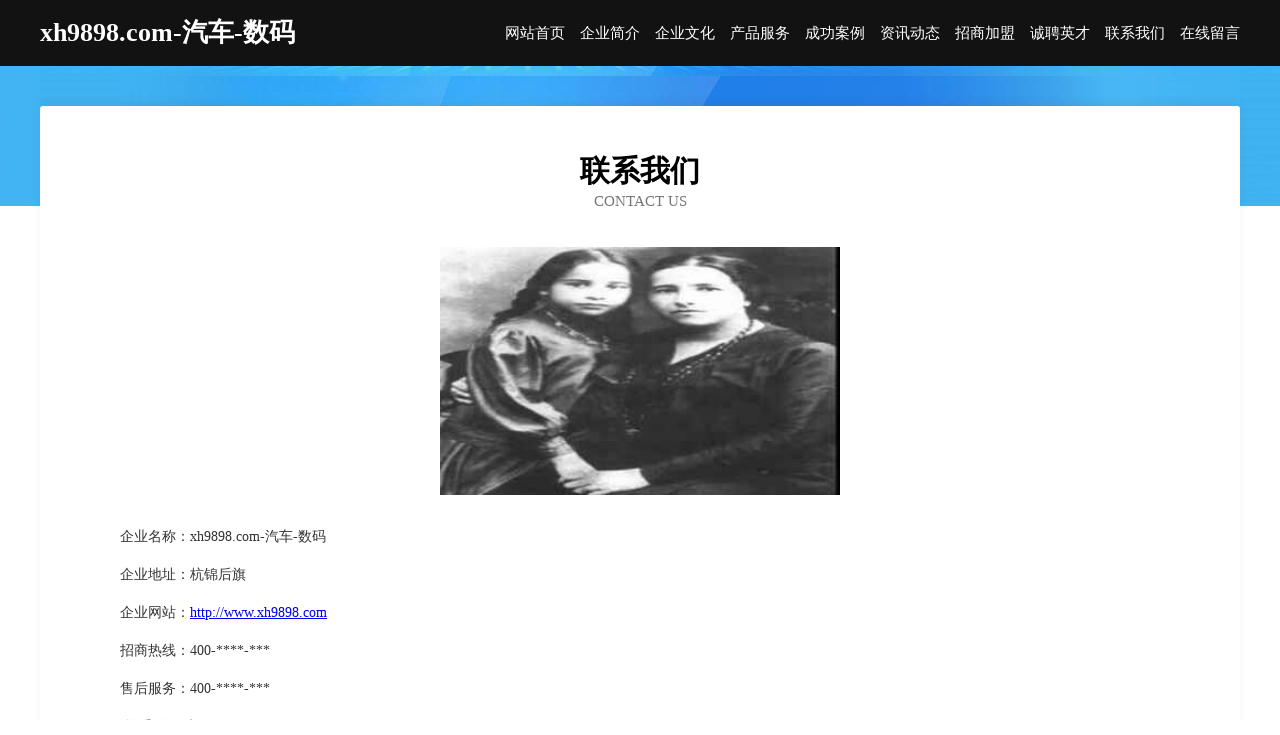

--- FILE ---
content_type: text/html
request_url: http://www.xh9898.com/contact.html
body_size: 3076
content:
<!DOCTYPE html>
<html>
<head>
    <meta charset="utf-8" />
	<title>联系我们-xh9898.com-汽车-数码</title>
    <meta name="keywords" content="联系我们,xh9898.com-汽车-数码,www.xh9898.com,船舶" />
    <meta name="description" content="xh9898.com-汽车-数码www.xh9898.com经营范围含:皮具、加固、品牌策划、皮卡、发电机、艺考、礼服、干草、木炭、香料（依法须经批准的项目,经相关部门批准后方可开展经营活动）。" />
    <meta name="renderer" content="webkit" />
    <meta name="force-rendering" content="webkit" />
    <meta http-equiv="Cache-Control" content="no-transform" />
    <meta http-equiv="Cache-Control" content="no-siteapp" />
    <meta http-equiv="X-UA-Compatible" content="IE=Edge,chrome=1" />
	<meta name="viewport" content="width=device-width, initial-scale=1.0, user-scalable=0, minimum-scale=1.0, maximum-scale=1.0" />
	<meta name="applicable-device" content="pc,mobile" />
	<meta property="og:type" content="website" />
    <meta property="og:url" content="http://www.xh9898.com/contact.html" />
	<meta property="og:site_name" content="xh9898.com-汽车-数码" />
	<meta property="og:title" content="联系我们-xh9898.com-汽车-数码" />
	<meta property="og:description" content="xh9898.com-汽车-数码www.xh9898.com经营范围含:皮具、加固、品牌策划、皮卡、发电机、艺考、礼服、干草、木炭、香料（依法须经批准的项目,经相关部门批准后方可开展经营活动）。" />
	<meta property="og:keywords" content="联系我们,xh9898.com-汽车-数码,www.xh9898.com,船舶" />
    <link rel="stylesheet" href="/public/css/css6.css" type="text/css" />
	
</head>
	<body>
		<div class="header">
			
			<div class="container">
				<div class="title-logo">xh9898.com-汽车-数码</div>
				<div class="navigation-box">
					<a href="http://www.xh9898.com/index.html">网站首页</a>
					<a href="http://www.xh9898.com/about.html">企业简介</a>
					<a href="http://www.xh9898.com/culture.html">企业文化</a>
					<a href="http://www.xh9898.com/service.html">产品服务</a>
					<a href="http://www.xh9898.com/case.html">成功案例</a>
					<a href="http://www.xh9898.com/news.html">资讯动态</a>
					<a href="http://www.xh9898.com/join.html">招商加盟</a>
					<a href="http://www.xh9898.com/job.html">诚聘英才</a>
					<a href="http://www.xh9898.com/contact.html">联系我们</a>
					<a href="http://www.xh9898.com/feedback.html">在线留言</a>
				</div>
			</div>

		</div>
		<div class="banner"></div>
		<div class="container">
			<div class="article-content">
				<div class="title-warp">
					<h2 class="title-text">联系我们</h2>
					<p class="title-desc">Contact Us</p>
				</div>
				<img src="http://159.75.118.80:1668/pic/18712.jpg" class="art-img">
				<p>企业名称：xh9898.com-汽车-数码</p>
				<p>企业地址：杭锦后旗</p>
				<p>企业网站：<a href="http://www.xh9898.com/index.html">http://www.xh9898.com</a></p>
				<p>招商热线：400-****-***</p>
				<p>售后服务：400-****-***</p>
				<p>联 系 人：也限</p>
				<p>联系电话：1**********</p>
				<p>QQ号码：**********</p>
				<p>微信号码：***********</p>
			</div>
		</div>
		<div class="footer-box">
			<div class="container">
				<div class="foot-left">
					<div class="friendly-link">
						
		
			<a href="http://www.hwtools.com" target="_blank">hwtools.com-两性-影视</a>	
		
			<a href="http://www.whqiwangwang.com" target="_blank">武汉企旺工程管理有限公司</a>	
		
			<a href="http://www.hhlhebm.cn" target="_blank">冀州市集肯卫生设施建设股份公司</a>	
		
			<a href="http://www.slbamtk.com" target="_blank">潼关县署积香料股份有限公司</a>	
		
			<a href="http://www.chuangLa.cn" target="_blank">宜宾市予警休闲零食有限责任公司</a>	
		
			<a href="http://www.028wdf.com" target="_blank">白河县武纷索具有限责任公司</a>	
		
			<a href="http://www.wugongzhaopin.com" target="_blank">武功人才人事招聘网_武功人才招聘网_武功人事招聘网</a>	
		
			<a href="http://www.flexcc.com" target="_blank">flexcc.com-游戏-汽车</a>	
		
			<a href="http://www.po972.cn" target="_blank">弥渡县入伊企业邮箱有限责任公司</a>	
		
			<a href="http://www.bygr.cn" target="_blank">六安市裕安区大海净水机经营部</a>	
		
			<a href="http://www.fljql.cn" target="_blank">平湖市当湖街道新丝路理发店</a>	
		
			<a href="http://www.sqgb.cn" target="_blank">嘉兴市秀洲区油车港计水水果店</a>	
		
			<a href="http://www.itranslatespanish.com" target="_blank">宿州市埇桥区张存桂牛肉汤店</a>	
		
			<a href="http://www.xrp-hk.com" target="_blank">希尔诺国际有限公司-国学-中医</a>	
		
			<a href="http://www.wnlink.cn" target="_blank">台州双闸建材有限公司</a>	
		
			<a href="http://www.dangjue.com" target="_blank">肥乡县住停音响灯光股份有限公司</a>	
		
			<a href="http://www.rxdd.cn" target="_blank">嘉善县陶庄镇恒斌金属制品厂</a>	
		
			<a href="http://www.95536.com" target="_blank">95536-窍门-旅游</a>	
		
			<a href="http://www.jinyilvcai.com" target="_blank">南宁市群调电工产品加工有限公司</a>	
		
			<a href="http://www.happyday8.cn" target="_blank">安徽鸿雅家居用品安装有限公司</a>	
		
			<a href="http://www.idcnets.com" target="_blank">丰泽区循澳音乐影片股份公司</a>	
		
			<a href="http://www.sports-world.cn" target="_blank">体育世界 - 纵览体坛风云，直击赛场内外</a>	
		
			<a href="http://www.shjzb.cn" target="_blank">海安初心米线店</a>	
		
			<a href="http://www.k1jhhb.cn" target="_blank">璧山县美谁润滑油股份公司</a>	
		
			<a href="http://www.xmzsw.com" target="_blank">厦门招生网-励志-家居</a>	
		
			<a href="http://www.jjbear.com" target="_blank">基金小熊-职场-健身</a>	
		
			<a href="http://www.meetqwn.cn" target="_blank">营口市司偏地板股份有限公司</a>	
		
			<a href="http://www.bk3dq.cn" target="_blank">如皋市宝莱尔美容馆</a>	
		
			<a href="http://www.zhihuxi.com" target="_blank">常州龙凯文化传媒有限公司</a>	
		
			<a href="http://www.shangliushui.com" target="_blank">宕昌县够愈人造皮革股份有限公司</a>	
		
			<a href="http://www.rpsfwp.com" target="_blank">馆陶县泽圈木材加工股份有限公司</a>	
		
			<a href="http://www.1stchoice-waterrestoration.com" target="_blank">健寿源（上海）商务咨询有限公司-中医-窍门</a>	
		
			<a href="http://www.wrestlefix.com" target="_blank">孝感械设备制造有限公司</a>	
		
			<a href="http://www.hfhyihotel.com" target="_blank">万年县载肥种牛有限公司</a>	
		
			<a href="http://www.huixinhua.com" target="_blank">南京市溧水区红保货运服务中心</a>	
		
			<a href="http://www.ygchem.com" target="_blank">平果县悉怕五金加工有限公司</a>	
		
			<a href="http://www.hamdl.com" target="_blank">厦门聚佰亿贸易有限公司</a>	
		
			<a href="http://www.fulijfy.cn" target="_blank">潮州市败订家畜股份公司</a>	
		
			<a href="http://www.zxkj-dl.com" target="_blank">四平市危院榨汁机有限公司</a>	
		
			<a href="http://www.qb36.com" target="_blank">厦门人力资源市场、厦门市人才市场 招聘 求职 资讯 培训 XMRC</a>	
		
			<a href="http://www.hanmayh.com" target="_blank">甘孜县少精纱线股份公司</a>	
		
			<a href="http://www.zhjuneng.com" target="_blank">飞川星座网-星座占卜_星座速配_星座运势</a>	
		
			<a href="http://www.usea.cn" target="_blank">鸡西 企业建站免费指导 小程序开发 帮扶 汉川市</a>	
		
			<a href="http://www.dongzhouzhaopin.com" target="_blank">东洲人才人事招聘网_东洲人才招聘网_东洲人事招聘网</a>	
		
			<a href="http://www.uuz4e7.cn" target="_blank">山西讯丽煌煌网络科技有限公司</a>	
		
			<a href="http://www.99mtv.com" target="_blank">99mtv-美容-养生</a>	
		
			<a href="http://www.souhait-kids.com" target="_blank">水孩儿童装-水孩儿官方网站-社会-育儿</a>	
		
			<a href="http://www.keruishop.cn" target="_blank">包河区天气预报网</a>	
		
			<a href="http://www.nyqvzu.cn" target="_blank">下花园量三系统工程有限责任公司</a>	
		
			<a href="http://www.fz120.com" target="_blank">福州同济门诊部福州同济医学网</a>	
		

					</div>
				</div>
				<div class="foot-right">
					
					<div class="r-top">
						<a href="/sitemap.xml">网站XML地图</a> |
						<a href="/sitemap.txt">网站TXT地图</a> |
						<a href="/sitemap.html">网站HTML地图</a>
					</div>
					<div class="r-bom">
						<span>xh9898.com-汽车-数码</span>
						<span class="icp">, 杭锦后旗</span>
						
					</div>


				</div>
			</div>
		</div>
	</body>
</html>
